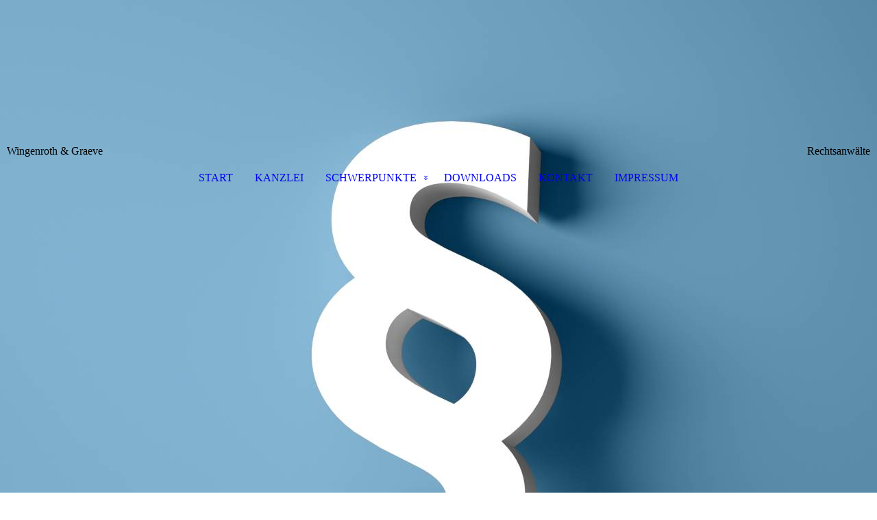

--- FILE ---
content_type: text/html; charset=utf-8
request_url: http://rechtsanwalt-wingenroth.de/DOWNLOADS/
body_size: 40447
content:
<!DOCTYPE html><html lang="de"><head><meta http-equiv="Content-Type" content="text/html; charset=UTF-8"><title>Downloads</title><meta name="description" content="Informationen zum Arbeitsrecht"><meta name="keywords" content="Arbeitsrecht, Kündigungsschutz, Familienrecht, Scheidung, Unterhalt, Scheidungsanwalt"><link href="http://510168151.swh.strato-hosting.eu/DOWNLOADS/" rel="canonical"><meta content="Downloads" property="og:title"><meta content="website" property="og:type"><meta content="http://510168151.swh.strato-hosting.eu/DOWNLOADS/" property="og:url"><meta content="http://rechtsanwalt-wingenroth.de/.cm4all/uproc.php/0/AdobeStock_166484651.jpeg" property="og:image"/><script>
              window.beng = window.beng || {};
              window.beng.env = {
                language: "en",
                country: "US",
                mode: "deploy",
                context: "page",
                pageId: "000003601671",
                pageLanguage: "de",
                skeletonId: "",
                scope: "1849244",
                isProtected: false,
                navigationText: "DOWNLOADS",
                instance: "1",
                common_prefix: "https://strato-editor.com",
                design_common: "https://strato-editor.com/beng/designs/",
                design_template: "sys/cm_dux_088_2",
                path_design: "https://strato-editor.com/beng/designs/data/sys/cm_dux_088_2/",
                path_res: "https://strato-editor.com/res/",
                path_bengres: "https://strato-editor.com/beng/res/",
                masterDomain: "",
                preferredDomain: "",
                preprocessHostingUri: function(uri) {
                  
                    return uri || "";
                  
                },
                hideEmptyAreas: true
              };
            </script><script xmlns="http://www.w3.org/1999/xhtml" src="https://strato-editor.com/cm4all-beng-proxy/beng-proxy.js"></script><link xmlns="http://www.w3.org/1999/xhtml" rel="stylesheet" href="https://strato-editor.com/.cm4all/e/static/3rdparty/font-awesome/css/font-awesome.min.css"></link><link rel="stylesheet" type="text/css" href="https://strato-editor.com/.cm4all/res/static/libcm4all-js-widget/3.89.7/css/widget-runtime.css" />
<link rel="stylesheet" type="text/css" href="https://strato-editor.com/.cm4all/res/static/beng-editor/5.3.138/css/deploy.css" />
<link rel="stylesheet" type="text/css" href="https://strato-editor.com/.cm4all/res/static/libcm4all-js-widget/3.89.7/css/slideshow-common.css" />
<script src="https://strato-editor.com/.cm4all/res/static/jquery-1.7/jquery.js"></script><script src="https://strato-editor.com/.cm4all/res/static/prototype-1.7.3/prototype.js"></script><script src="https://strato-editor.com/.cm4all/res/static/jslib/1.4.1/js/legacy.js"></script><script src="https://strato-editor.com/.cm4all/res/static/libcm4all-js-widget/3.89.7/js/widget-runtime.js"></script>
<script src="https://strato-editor.com/.cm4all/res/static/libcm4all-js-widget/3.89.7/js/slideshow-common.js"></script>
<script src="https://strato-editor.com/.cm4all/res/static/beng-editor/5.3.138/js/deploy.js"></script>
<script type="text/javascript" src="https://strato-editor.com/.cm4all/uro/assets/js/uro-min.js"></script><link href="https://strato-editor.com/.cm4all/designs/static/sys/cm_dux_088_2/1767916889.036036/css/main.css" rel="stylesheet" type="text/css"><meta name="viewport" content="width=device-width, initial-scale=1, user-scalable=yes"><link href="https://strato-editor.com/.cm4all/designs/static/sys/cm_dux_088_2/1767916889.036036/css/responsive.css" rel="stylesheet" type="text/css"><link href="https://strato-editor.com/.cm4all/designs/static/sys/cm_dux_088_2/1767916889.036036/css/cm-templates-global-style.css" rel="stylesheet" type="text/css"><link href="/.cm4all/handler.php/vars.css?v=20250715105105" type="text/css" rel="stylesheet"><style type="text/css">.cm-logo {background-image: url("/.cm4all/uproc.php/0/.Transparenz2.png/picture-1200?_=16dd95ad640");
        background-position: 50% 50%;
background-size: auto 100%;
background-repeat: no-repeat;
      }</style><script type="text/javascript">window.cmLogoWidgetId = "STRATP_cm4all_com_widgets_Logo_24015032";
            window.cmLogoGetCommonWidget = function (){
                return new cm4all.Common.Widget({
            base    : "/DOWNLOADS/index.php/",
            session : "",
            frame   : "",
            path    : "STRATP_cm4all_com_widgets_Logo_24015032"
        })
            };
            window.logoConfiguration = {
                "cm-logo-x" : "50%",
        "cm-logo-y" : "50%",
        "cm-logo-v" : "2.0",
        "cm-logo-w" : "auto",
        "cm-logo-h" : "100%",
        "cm-logo-di" : "sys/cm_dux_088_2",
        "cm-logo-u" : "uro-service://",
        "cm-logo-k" : "%7B%22serviceId%22%3A%220%22%2C%22path%22%3A%22%2F%22%2C%22name%22%3A%22Transparenz2.png%22%2C%22type%22%3A%22image%2Fpng%22%2C%22start%22%3A%2216dd95ad640%22%2C%22size%22%3A%223819%22%7D",
        "cm-logo-bc" : "",
        "cm-logo-ln" : "",
        "cm-logo-ln$" : "",
        "cm-logo-hi" : false
        ,
        _logoBaseUrl : "uro-service:\/\/",
        _logoPath : "%7B%22serviceId%22%3A%220%22%2C%22path%22%3A%22%2F%22%2C%22name%22%3A%22Transparenz2.png%22%2C%22type%22%3A%22image%2Fpng%22%2C%22start%22%3A%2216dd95ad640%22%2C%22size%22%3A%223819%22%7D"
        };
          jQuery(document).ready(function() {
            var logoElement = jQuery(".cm-logo");
            logoElement.attr("role", "img");
            logoElement.attr("tabindex", "0");
            logoElement.attr("aria-label", "logo");
          });
        </script><link rel="shortcut icon" type="image/png" href="/.cm4all/sysdb/favicon/icon-32x32_304ec68.png"/><link rel="shortcut icon" sizes="196x196" href="/.cm4all/sysdb/favicon/icon-196x196_304ec68.png"/><link rel="apple-touch-icon" sizes="180x180" href="/.cm4all/sysdb/favicon/icon-180x180_304ec68.png"/><link rel="apple-touch-icon" sizes="120x120" href="/.cm4all/sysdb/favicon/icon-120x120_304ec68.png"/><link rel="apple-touch-icon" sizes="152x152" href="/.cm4all/sysdb/favicon/icon-152x152_304ec68.png"/><link rel="apple-touch-icon" sizes="76x76" href="/.cm4all/sysdb/favicon/icon-76x76_304ec68.png"/><meta name="msapplication-square70x70logo" content="/.cm4all/sysdb/favicon/icon-70x70_304ec68.png"/><meta name="msapplication-square150x150logo" content="/.cm4all/sysdb/favicon/icon-150x150_304ec68.png"/><meta name="msapplication-square310x310logo" content="/.cm4all/sysdb/favicon/icon-310x310_304ec68.png"/><link rel="shortcut icon" type="image/png" href="/.cm4all/sysdb/favicon/icon-48x48_304ec68.png"/><link rel="shortcut icon" type="image/png" href="/.cm4all/sysdb/favicon/icon-96x96_304ec68.png"/><style id="cm_table_styles">
      /*CM16dd3e74e747d54c5732b6e2_begin*/
        #CM16dd3e74e747d54c5732b6e2_div {
          margin: 0;
          padding: 0;
          
            width: 100%;
            max-width: 100%;
          
        }
        #CM16dd3e74e747d54c5732b6e2 {
          border-spacing: 0px;
          
            width: 100%;
          
            margin: 10px -5px; 
            text-align: left;
          
            table-layout: fixed;
          
            width: 100%;
          
        }
        #CM16dd3e74e747d54c5732b6e2 tr.cm_table {
          
            vertical-align: top;
          
        }
        #CM16dd3e74e747d54c5732b6e2 td.cm_table {
            padding: 5px;
            
        }
        #CM16dd3e74e747d54c5732b6e2 tr.cm_table.cm_firstrow td.cm_table {
          border-top: 0;
        }
        #CM16dd3e74e747d54c5732b6e2 tr.cm_table.cm_lastrow td.cm_table {
          border-bottom: 0;
        }
        #CM16dd3e74e747d54c5732b6e2 td.cm_table.cm_firstcol {
          border-left: 0;
        }
        #CM16dd3e74e747d54c5732b6e2 td.cm_table.cm_lastcol {
          border-right: 0;
        }
      /*CM16dd3e74e747d54c5732b6e2_end*/
    </style><style id="cm_background_queries">            @media(min-width: 100px), (min-resolution: 72dpi), (-webkit-min-device-pixel-ratio: 1) {.cm-background{background-image:url("/.cm4all/uproc.php/0/.AdobeStock_166484651.jpeg/picture-200?_=16dca293bf8");}}@media(min-width: 100px), (min-resolution: 144dpi), (-webkit-min-device-pixel-ratio: 2) {.cm-background{background-image:url("/.cm4all/uproc.php/0/.AdobeStock_166484651.jpeg/picture-400?_=16dca293bf8");}}@media(min-width: 200px), (min-resolution: 72dpi), (-webkit-min-device-pixel-ratio: 1) {.cm-background{background-image:url("/.cm4all/uproc.php/0/.AdobeStock_166484651.jpeg/picture-400?_=16dca293bf8");}}@media(min-width: 200px), (min-resolution: 144dpi), (-webkit-min-device-pixel-ratio: 2) {.cm-background{background-image:url("/.cm4all/uproc.php/0/.AdobeStock_166484651.jpeg/picture-800?_=16dca293bf8");}}@media(min-width: 400px), (min-resolution: 72dpi), (-webkit-min-device-pixel-ratio: 1) {.cm-background{background-image:url("/.cm4all/uproc.php/0/.AdobeStock_166484651.jpeg/picture-800?_=16dca293bf8");}}@media(min-width: 400px), (min-resolution: 144dpi), (-webkit-min-device-pixel-ratio: 2) {.cm-background{background-image:url("/.cm4all/uproc.php/0/.AdobeStock_166484651.jpeg/picture-1200?_=16dca293bf8");}}@media(min-width: 600px), (min-resolution: 72dpi), (-webkit-min-device-pixel-ratio: 1) {.cm-background{background-image:url("/.cm4all/uproc.php/0/.AdobeStock_166484651.jpeg/picture-1200?_=16dca293bf8");}}@media(min-width: 600px), (min-resolution: 144dpi), (-webkit-min-device-pixel-ratio: 2) {.cm-background{background-image:url("/.cm4all/uproc.php/0/.AdobeStock_166484651.jpeg/picture-1600?_=16dca293bf8");}}@media(min-width: 800px), (min-resolution: 72dpi), (-webkit-min-device-pixel-ratio: 1) {.cm-background{background-image:url("/.cm4all/uproc.php/0/.AdobeStock_166484651.jpeg/picture-1600?_=16dca293bf8");}}@media(min-width: 800px), (min-resolution: 144dpi), (-webkit-min-device-pixel-ratio: 2) {.cm-background{background-image:url("/.cm4all/uproc.php/0/.AdobeStock_166484651.jpeg/picture-2600?_=16dca293bf8");}}
</style><script type="application/x-cm4all-cookie-consent" data-code='&lt;meta name="google-site-verification" content="xRm3i2nMqKyWagP6ccn1L5bAC1nXNfrPG0pCuwNgZWo" /&gt;'></script></head><body ondrop="return false;" class=" device-desktop cm-deploy cm-deploy-342 cm-deploy-4x"><div class="cm-background" data-cm-qa-bg="image"></div><div class="cm-background-video" data-cm-qa-bg="video"></div><div class="cm-background-effects" data-cm-qa-bg="effect"></div><div class="template_wrapper cm-templates-container"><header class="header_wrapper"><div class="centerer"><div class="cm_can_be_empty cm-logo" id="logo"></div></div><div class="title_wrapper cm_can_be_empty"><div class="title cm_can_be_empty cm-templates-heading__title" id="title" style="">Wingenroth &amp; Graeve</div><div class="header_placeholder"> </div><div class="subtitle cm_can_be_empty cm-templates-heading__subtitle" id="subtitle" style="">Rechtsanwälte</div></div><div class="navigation_wrapper"><div class="line_wrapper_l line"> </div><div class="line_wrapper_r line"> </div><nav class="navigation cm_with_forcesub" id="cm_navigation"><ul id="cm_mainnavigation"><li id="cm_navigation_pid_3596068"><a title="START" href="/START/" class="cm_anchor">START</a></li><li id="cm_navigation_pid_3596067"><a title="KANZLEI" href="/KANZLEI/" class="cm_anchor">KANZLEI</a></li><li id="cm_navigation_pid_3596066" class="cm_has_subnavigation"><a title="SCHWERPUNKTE" href="/SCHWERPUNKTE/" class="cm_anchor">SCHWERPUNKTE</a><ul class="cm_subnavigation" id="cm_subnavigation_pid_3596066"><li id="cm_navigation_pid_3598336"><a title="ARBEITSRECHT" href="/SCHWERPUNKTE/ARBEITSRECHT/" class="cm_anchor">ARBEITSRECHT</a></li><li id="cm_navigation_pid_3598337"><a title="FAMILIENRECHT" href="/SCHWERPUNKTE/FAMILIENRECHT/" class="cm_anchor">FAMILIENRECHT</a></li><li id="cm_navigation_pid_3598338"><a title="SOZIALRECHT" href="/SCHWERPUNKTE/SOZIALRECHT/" class="cm_anchor">SOZIALRECHT</a></li><li id="cm_navigation_pid_3598339"><a title="SCHADENSRECHT" href="/SCHWERPUNKTE/SCHADENSRECHT/" class="cm_anchor">SCHADENSRECHT</a></li></ul></li><li id="cm_navigation_pid_3601671" class="cm_current"><a title="DOWNLOADS" href="/DOWNLOADS/" class="cm_anchor">DOWNLOADS</a></li><li id="cm_navigation_pid_3596063"><a title="KONTAKT" href="/KONTAKT/" class="cm_anchor">KONTAKT</a></li><li id="cm_navigation_pid_3604921"><a title="IMPRESSUM" href="/IMPRESSUM/" class="cm_anchor">IMPRESSUM</a></li></ul></nav></div></header><div class="cm-template-keyvisual__media cm_can_be_empty cm-kv-0" id="keyvisual"></div><div class="cm-template-content content_wrapper"><div class="content_color"><main class="cm-template-content__main design_content centerer cm-templates-text" id="content_main" data-cm-hintable="yes"><h1>Downloads</h1><p>Sie finden hier einige nützliche Dateien im PDF-Format. <br><br></p><h2>Allgemeines<br><br></h2><div class="clearFloating" style="clear:both;height: 0px; width: auto;"></div><div id="widgetcontainer_STRATP_cm4all_com_widgets_DownloadWidget_24048017" class="
				    cm_widget_block
					cm_widget cm4all_com_widgets_DownloadWidget cm_widget_block_center" style="width:100%; max-width:100%; "><div class="cm_widget_anchor"><a name="STRATP_cm4all_com_widgets_DownloadWidget_24048017" id="widgetanchor_STRATP_cm4all_com_widgets_DownloadWidget_24048017"><!--cm4all.com.widgets.DownloadWidget--></a></div><script type="text/javascript">Common.loadCss("/.cm4all/widgetres.php/cm4all.com.widgets.DownloadWidget//show.css?v=3.3.38");</script><div style="width:100%;" class="widget-wide cm-download-widget"><table style="max-width:100%;"><tr><td><a href="/.cm4all/uproc.php/0/Scheidungsantrag.pdf?cdp=a&amp;_=16dd3d4d1f8"  ><img style="border:none;" src="/.cm4all/widgetres.php/cm4all.com.widgets.DownloadWidget//mime_pdf.png?v=3.3.38"></a></td><td><b>Scheidungsfragebogen</b><br><a href="/.cm4all/uproc.php/0/Scheidungsantrag.pdf?cdp=a&_=16dd3d4d1f8">Scheidungsantrag.pdf</a> (88.03KB)</td></tr></table></div><div style="width:100%;" class="widget-small cm-download-widget"><b>Scheidungsfragebogen</b><br><table style="max-width:100%;"><tr><td><a href="/.cm4all/uproc.php/0/Scheidungsantrag.pdf?cdp=a&amp;_=16dd3d4d1f8"  ><img style="border:none;" src="/.cm4all/widgetres.php/cm4all.com.widgets.DownloadWidget//mime_pdf.png?v=3.3.38"></a></td><td><a href="/.cm4all/uproc.php/0/Scheidungsantrag.pdf?cdp=a&_=16dd3d4d1f8">Scheidungsantrag.pdf</a> (88.03KB)</td></tr></table></div></div><div class="clearFloating" style="clear:both;height: 0px; width: auto;"></div><div id="widgetcontainer_STRATP_cm4all_com_widgets_DownloadWidget_24048042" class="
				    cm_widget_block
					cm_widget cm4all_com_widgets_DownloadWidget cm_widget_block_center" style="width:100%; max-width:100%; "><div class="cm_widget_anchor"><a name="STRATP_cm4all_com_widgets_DownloadWidget_24048042" id="widgetanchor_STRATP_cm4all_com_widgets_DownloadWidget_24048042"><!--cm4all.com.widgets.DownloadWidget--></a></div><script type="text/javascript">Common.loadCss("/.cm4all/widgetres.php/cm4all.com.widgets.DownloadWidget//show.css?v=3.3.38");</script><div style="width:100%;" class="widget-wide cm-download-widget"><table style="max-width:100%;"><tr><td><a href="/.cm4all/uproc.php/0/Unfallbericht.pdf?cdp=a&amp;_=16dd3d4ca28"  ><img style="border:none;" src="/.cm4all/widgetres.php/cm4all.com.widgets.DownloadWidget//mime_pdf.png?v=3.3.38"></a></td><td><b>Unfallbericht</b><br><a href="/.cm4all/uproc.php/0/Unfallbericht.pdf?cdp=a&_=16dd3d4ca28">Unfallbericht.pdf</a> (288.21KB)</td></tr></table></div><div style="width:100%;" class="widget-small cm-download-widget"><b>Unfallbericht</b><br><table style="max-width:100%;"><tr><td><a href="/.cm4all/uproc.php/0/Unfallbericht.pdf?cdp=a&amp;_=16dd3d4ca28"  ><img style="border:none;" src="/.cm4all/widgetres.php/cm4all.com.widgets.DownloadWidget//mime_pdf.png?v=3.3.38"></a></td><td><a href="/.cm4all/uproc.php/0/Unfallbericht.pdf?cdp=a&_=16dd3d4ca28">Unfallbericht.pdf</a> (288.21KB)</td></tr></table></div></div><div class="clearFloating" style="clear:both;height: 0px; width: auto;"></div><div id="widgetcontainer_STRATP_cm4all_com_widgets_DownloadWidget_24047455" class="
				    cm_widget_block
					cm_widget cm4all_com_widgets_DownloadWidget cm_widget_block_center" style="width:100%; max-width:100%; "><div class="cm_widget_anchor"><a name="STRATP_cm4all_com_widgets_DownloadWidget_24047455" id="widgetanchor_STRATP_cm4all_com_widgets_DownloadWidget_24047455"><!--cm4all.com.widgets.DownloadWidget--></a></div><script type="text/javascript">Common.loadCss("/.cm4all/widgetres.php/cm4all.com.widgets.DownloadWidget//show.css?v=3.3.38");</script><div style="width:100%;" class="widget-wide cm-download-widget"><table style="max-width:100%;"><tr><td><a href="/.cm4all/uproc.php/0/Vollmacht.pdf?cdp=a&amp;_=16dd3c2f7a8"  ><img style="border:none;" src="/.cm4all/widgetres.php/cm4all.com.widgets.DownloadWidget//mime_pdf.png?v=3.3.38"></a></td><td><b>Vollmacht</b><br><a href="/.cm4all/uproc.php/0/Vollmacht.pdf?cdp=a&_=16dd3c2f7a8">Vollmacht.pdf</a> (35.7KB)</td></tr></table></div><div style="width:100%;" class="widget-small cm-download-widget"><b>Vollmacht</b><br><table style="max-width:100%;"><tr><td><a href="/.cm4all/uproc.php/0/Vollmacht.pdf?cdp=a&amp;_=16dd3c2f7a8"  ><img style="border:none;" src="/.cm4all/widgetres.php/cm4all.com.widgets.DownloadWidget//mime_pdf.png?v=3.3.38"></a></td><td><a href="/.cm4all/uproc.php/0/Vollmacht.pdf?cdp=a&_=16dd3c2f7a8">Vollmacht.pdf</a> (35.7KB)</td></tr></table></div></div><div class="clearFloating" style="clear:both;height: 0px; width: auto;"></div><div id="widgetcontainer_STRATP_cm4all_com_widgets_DownloadWidget_24047996" class="cm_widget cm4all_com_widgets_DownloadWidget cm_widget_float_left" style="width:38.2%; max-width:100%; "><div class="cm_widget_anchor"><a name="STRATP_cm4all_com_widgets_DownloadWidget_24047996" id="widgetanchor_STRATP_cm4all_com_widgets_DownloadWidget_24047996"><!--cm4all.com.widgets.DownloadWidget--></a></div><script type="text/javascript">Common.loadCss("/.cm4all/widgetres.php/cm4all.com.widgets.DownloadWidget//show.css?v=3.3.38");</script><div style="width:100%;" class="widget-wide cm-download-widget"><table style="max-width:100%;"><tr><td><a href="/.cm4all/uproc.php/0/PKH-Antrag.pdf?cdp=a&amp;_=16dd3c36120"  ><img style="border:none;" src="/.cm4all/widgetres.php/cm4all.com.widgets.DownloadWidget//mime_pdf.png?v=3.3.38"></a></td><td><b>Prozesskostenhilfeantrag</b><br><a href="/.cm4all/uproc.php/0/PKH-Antrag.pdf?cdp=a&_=16dd3c36120">PKH-Antrag.pdf</a> (1.35MB)</td></tr></table></div><div style="width:100%;" class="widget-small cm-download-widget"><b>Prozesskostenhilfeantrag</b><br><table style="max-width:100%;"><tr><td><a href="/.cm4all/uproc.php/0/PKH-Antrag.pdf?cdp=a&amp;_=16dd3c36120"  ><img style="border:none;" src="/.cm4all/widgetres.php/cm4all.com.widgets.DownloadWidget//mime_pdf.png?v=3.3.38"></a></td><td><a href="/.cm4all/uproc.php/0/PKH-Antrag.pdf?cdp=a&_=16dd3c36120">PKH-Antrag.pdf</a> (1.35MB)</td></tr></table></div></div><p><br></p><div class="clearFloating" style="clear:both;height: 0px; width: auto;"></div><div id="widgetcontainer_STRATP_com_cm4all_wdn_Separatingline_24048083" class="cm_widget com_cm4all_wdn_Separatingline cm_widget_float_left" style="width:38.2%; max-width:100%; "><div class="cm_widget_anchor"><a name="STRATP_com_cm4all_wdn_Separatingline_24048083" id="widgetanchor_STRATP_com_cm4all_wdn_Separatingline_24048083"><!--com.cm4all.wdn.Separatingline--></a></div><script type="text/javascript">
window.cm4all.widgets.register( '/DOWNLOADS/index.php/', '', '', 'STRATP_com_cm4all_wdn_Separatingline_24048083');
</script>
		<script type="text/javascript">
	(function() {

		var links = ["@\/css\/straight.min.css?v=2.css"];
		for( var i=0; i<links.length; i++) {
			if( links[i].indexOf( '@')==0) {
				links[i] = "/.cm4all/widgetres.php/com.cm4all.wdn.Separatingline/" + links[i].substring( 2);
			} else if( links[i].indexOf( '/')!=0) {
				links[i] = window.cm4all.widgets[ 'STRATP_com_cm4all_wdn_Separatingline_24048083'].url( links[i]);
			}
		}
		cm4all.Common.loadCss( links);

		var scripts = [];
		for( var i=0; i<scripts.length; i++) {
			if( scripts[i].indexOf( '@')==0) {
				scripts[i] = "/.cm4all/widgetres.php/com.cm4all.wdn.Separatingline/" + scripts[i].substring( 2);
			} else if( scripts[i].indexOf( '/')!=0) {
				scripts[i] = window.cm4all.widgets[ 'STRATP_com_cm4all_wdn_Separatingline_24048083'].url( scripts[i]);
			}
		}

		var deferred = jQuery.Deferred();
		window.cm4all.widgets[ 'STRATP_com_cm4all_wdn_Separatingline_24048083'].ready = (function() {
			var ready = function ready( handler) {
				deferred.done( handler);
			};
			return deferred.promise( ready);
		})();
		cm4all.Common.requireLibrary( scripts, function() {
			deferred.resolveWith( window.cm4all.widgets[ 'STRATP_com_cm4all_wdn_Separatingline_24048083']);
		});
	})();
</script><script type="text/javascript">
  (function() {
    if (document.querySelector('link[href*="/font-awesome."], link[href*="/e/Bundle/"]')) {
      return;
    }

    var request = new XMLHttpRequest();
    request.open('GET', '//cdn-eu.c4t.cc/font-awesome,version=4?format=json', true);
    request.onload = function() {
      if (request.status >= 200 && request.status < 400) {
        var data = JSON.parse(request.responseText);
        if (data && data.resources && Array.isArray(data.resources.css)) {
          window.Common.loadCss(data.resources.css);
        }
      }
    };
    request.send();
  })();
</script>

<div class="cm-widget_separatingline cm-w_sl-h1 cm-w_sl-straight" style="margin: 1% 0% 1% 0%;"></div>
</div><p><br></p><p><br></p><h2 style="text-align: left; color: #2d6780; font-family: Montserrat, sans-serif; font-size: 28px; font-style: normal; font-weight: 600;">Vorlesung Arbeitsrecht</h2><p><br></p><p>Bitte beachten Sie, dass es sich z. T. um ältere Materialien handelt</p><p><br></p><div class="clearFloating" style="clear:both;height: 0px; width: auto;"></div><div id="widgetcontainer_STRATP_cm4all_com_widgets_DownloadWidget_24048260" class="cm_widget cm4all_com_widgets_DownloadWidget cm_widget_float_left" style="width:38.2%; max-width:100%; "><div class="cm_widget_anchor"><a name="STRATP_cm4all_com_widgets_DownloadWidget_24048260" id="widgetanchor_STRATP_cm4all_com_widgets_DownloadWidget_24048260"><!--cm4all.com.widgets.DownloadWidget--></a></div><script type="text/javascript">Common.loadCss("/.cm4all/widgetres.php/cm4all.com.widgets.DownloadWidget//show.css?v=3.3.38");</script><div style="width:100%;" class="widget-wide cm-download-widget"><table style="max-width:100%;"><tr><td><a href="/.cm4all/uproc.php/0/Vorlesung_Arbeitsrecht.pdf?cdp=a&amp;_=16dd3d4ca28"  ><img style="border:none;" src="/.cm4all/widgetres.php/cm4all.com.widgets.DownloadWidget//mime_pdf.png?v=3.3.38"></a></td><td><b>Skript Arbeitsrecht</b><br><a href="/.cm4all/uproc.php/0/Vorlesung_Arbeitsrecht.pdf?cdp=a&_=16dd3d4ca28">Vorlesung_Arbeitsrecht.pdf</a> (204.87KB)</td></tr></table></div><div style="width:100%;" class="widget-small cm-download-widget"><b>Skript Arbeitsrecht</b><br><table style="max-width:100%;"><tr><td><a href="/.cm4all/uproc.php/0/Vorlesung_Arbeitsrecht.pdf?cdp=a&amp;_=16dd3d4ca28"  ><img style="border:none;" src="/.cm4all/widgetres.php/cm4all.com.widgets.DownloadWidget//mime_pdf.png?v=3.3.38"></a></td><td><a href="/.cm4all/uproc.php/0/Vorlesung_Arbeitsrecht.pdf?cdp=a&_=16dd3d4ca28">Vorlesung_Arbeitsrecht.pdf</a> (204.87KB)</td></tr></table></div></div><div class="clearFloating" style="clear:both;height: 0px; width: auto;"></div><div id="widgetcontainer_STRATP_cm4all_com_widgets_DownloadWidget_24048298" class="
				    cm_widget_block
					cm_widget cm4all_com_widgets_DownloadWidget cm_widget_block_center" style="width:100%; max-width:100%; "><div class="cm_widget_anchor"><a name="STRATP_cm4all_com_widgets_DownloadWidget_24048298" id="widgetanchor_STRATP_cm4all_com_widgets_DownloadWidget_24048298"><!--cm4all.com.widgets.DownloadWidget--></a></div><script type="text/javascript">Common.loadCss("/.cm4all/widgetres.php/cm4all.com.widgets.DownloadWidget//show.css?v=3.3.38");</script><div style="width:100%;" class="widget-wide cm-download-widget"><table style="max-width:100%;"><tr><td><a href="/.cm4all/uproc.php/0/Zeugnis.pdf?cdp=a&amp;_=16dd4997da0"  ><img style="border:none;" src="/.cm4all/widgetres.php/cm4all.com.widgets.DownloadWidget//mime_pdf.png?v=3.3.38"></a></td><td><b>Qualifiziertes Zeugnis</b><br><a href="/.cm4all/uproc.php/0/Zeugnis.pdf?cdp=a&_=16dd4997da0">Zeugnis.pdf</a> (42.66KB)</td></tr></table></div><div style="width:100%;" class="widget-small cm-download-widget"><b>Qualifiziertes Zeugnis</b><br><table style="max-width:100%;"><tr><td><a href="/.cm4all/uproc.php/0/Zeugnis.pdf?cdp=a&amp;_=16dd4997da0"  ><img style="border:none;" src="/.cm4all/widgetres.php/cm4all.com.widgets.DownloadWidget//mime_pdf.png?v=3.3.38"></a></td><td><a href="/.cm4all/uproc.php/0/Zeugnis.pdf?cdp=a&_=16dd4997da0">Zeugnis.pdf</a> (42.66KB)</td></tr></table></div></div><h2 style="text-align: left; color: #2d6780; font-family: Montserrat, sans-serif; font-size: 28px; font-style: normal; font-weight: 600;"><br></h2><div id="CM16dd3e74e747d54c5732b6e2_div" style="overflow-x:auto;"><table id="CM16dd3e74e747d54c5732b6e2" class="cm_table"><tbody class="cm_table"><tr class="cm_table cm_firstrow cm_lastrow"><td class="cm_table cm_firstcol"><p><br></p></td><td class="cm_table cm_lastcol"><p><br></p></td></tr></tbody></table></div><h2><br>Vorlesung Einführung in das Recht<br><br><br></h2><div class="clearFloating" style="clear:both;height: 0px; width: auto;"></div><div id="widgetcontainer_STRATP_cm4all_com_widgets_DownloadWidget_24048420" class="cm_widget cm4all_com_widgets_DownloadWidget cm_widget_float_left" style="width:38.2%; max-width:100%; "><div class="cm_widget_anchor"><a name="STRATP_cm4all_com_widgets_DownloadWidget_24048420" id="widgetanchor_STRATP_cm4all_com_widgets_DownloadWidget_24048420"><!--cm4all.com.widgets.DownloadWidget--></a></div><script type="text/javascript">Common.loadCss("/.cm4all/widgetres.php/cm4all.com.widgets.DownloadWidget//show.css?v=3.3.38");</script><div style="width:100%;" class="widget-wide cm-download-widget"><table style="max-width:100%;"><tr><td><a href="/.cm4all/uproc.php/0/Vorlesungsskript%20Bachelor%20Maschinenbau.pdf?cdp=a&amp;_=16dd3d4c640"  ><img style="border:none;" src="/.cm4all/widgetres.php/cm4all.com.widgets.DownloadWidget//mime_pdf.png?v=3.3.38"></a></td><td><b>Vorlesungsskript "Einf&uuml;hrung in das Recht"</b><br><a href="/.cm4all/uproc.php/0/Vorlesungsskript%20Bachelor%20Maschinenbau.pdf?cdp=a&_=16dd3d4c640">Vorlesungsskript Bachelor Maschinenbau.pdf</a> (128.54KB)</td></tr></table></div><div style="width:100%;" class="widget-small cm-download-widget"><b>Vorlesungsskript "Einf&uuml;hrung in das Recht"</b><br><table style="max-width:100%;"><tr><td><a href="/.cm4all/uproc.php/0/Vorlesungsskript%20Bachelor%20Maschinenbau.pdf?cdp=a&amp;_=16dd3d4c640"  ><img style="border:none;" src="/.cm4all/widgetres.php/cm4all.com.widgets.DownloadWidget//mime_pdf.png?v=3.3.38"></a></td><td><a href="/.cm4all/uproc.php/0/Vorlesungsskript%20Bachelor%20Maschinenbau.pdf?cdp=a&_=16dd3d4c640">Vorlesungsskript Bachelor Maschinenbau.pdf</a> (128.54KB)</td></tr></table></div></div><p><br></p><div id="cm_bottom_clearer" style="clear: both;" contenteditable="false"></div></main></div><div class="sidebar_color cm_can_be_empty"><div class="cm-template-sidebar__one sidebar_wrapper centerer cm_can_be_empty"><aside class="fullsidebar sidebar cm_can_be_empty" id="widgetbar_page_1" data-cm-hintable="yes"><p> </p></aside></div><div class="cm-template-sidebar__two sidebar_wrapper centerer cm_can_be_empty"><aside class="fullsidebar sidebar cm_can_be_empty" id="widgetbar_site_2" data-cm-hintable="yes"><h3>Wingenroth &amp; Graeve - Dotzheimer Str. 61 - 65197 Wiesbaden</h3><p style="text-align: left;">Telefon: 0611-84 10 613</p></aside></div></div><footer class="footer_wrapper cm_can_be_empty" id="footer" data-cm-hintable="yes"> </footer></div><div class="content_overlay"> </div></div><div class="navigation_sticky"> </div><nav class="navigation_wrapper_mobile cm_with_forcesub " id="mobile_cm_navigation"><ul id="mobile_cm_mainnavigation"><li id="mobile_cm_navigation_pid_3596068"><a title="START" href="/START/" class="cm_anchor">START</a></li><li id="mobile_cm_navigation_pid_3596067"><a title="KANZLEI" href="/KANZLEI/" class="cm_anchor">KANZLEI</a></li><li id="mobile_cm_navigation_pid_3596066" class="cm_has_subnavigation"><a title="SCHWERPUNKTE" href="/SCHWERPUNKTE/" class="cm_anchor">SCHWERPUNKTE</a><ul class="cm_subnavigation" id="mobile_cm_subnavigation_pid_3596066"><li id="mobile_cm_navigation_pid_3598336"><a title="ARBEITSRECHT" href="/SCHWERPUNKTE/ARBEITSRECHT/" class="cm_anchor">ARBEITSRECHT</a></li><li id="mobile_cm_navigation_pid_3598337"><a title="FAMILIENRECHT" href="/SCHWERPUNKTE/FAMILIENRECHT/" class="cm_anchor">FAMILIENRECHT</a></li><li id="mobile_cm_navigation_pid_3598338"><a title="SOZIALRECHT" href="/SCHWERPUNKTE/SOZIALRECHT/" class="cm_anchor">SOZIALRECHT</a></li><li id="mobile_cm_navigation_pid_3598339"><a title="SCHADENSRECHT" href="/SCHWERPUNKTE/SCHADENSRECHT/" class="cm_anchor">SCHADENSRECHT</a></li></ul></li><li id="mobile_cm_navigation_pid_3601671" class="cm_current"><a title="DOWNLOADS" href="/DOWNLOADS/" class="cm_anchor">DOWNLOADS</a></li><li id="mobile_cm_navigation_pid_3596063"><a title="KONTAKT" href="/KONTAKT/" class="cm_anchor">KONTAKT</a></li><li id="mobile_cm_navigation_pid_3604921"><a title="IMPRESSUM" href="/IMPRESSUM/" class="cm_anchor">IMPRESSUM</a></li></ul></nav><div class="toggle_wrapper--contain"><div class="toggle_navigation"><div class="burgerline1"> </div><div class="burgerline2"> </div><div class="burgerline3"> </div></div></div><script type="text/javascript" src="https://strato-editor.com/.cm4all/designs/static/sys/cm_dux_088_2/1767916889.036036/js/effects.js"></script><script type="text/javascript" src="https://strato-editor.com/.cm4all/designs/static/sys/cm_dux_088_2/1767916889.036036/js/cm_template-focus-point.js"></script><script type="text/javascript" src="https://strato-editor.com/.cm4all/designs/static/sys/cm_dux_088_2/1767916889.036036/js/cm-templates-global-script.js"></script><div class="cm_widget_anchor"><a name="STRATP_cm4all_com_widgets_CookiePolicy_24015033" id="widgetanchor_STRATP_cm4all_com_widgets_CookiePolicy_24015033"><!--cm4all.com.widgets.CookiePolicy--></a></div><div style="display:none" class="cm-wp-container cm4all-cookie-policy-placeholder-template"><div class="cm-wp-header"><h4 class="cm-wp-header__headline">Externe Inhalte</h4><p class="cm-wp-header__text">Die an dieser Stelle vorgesehenen Inhalte können aufgrund Ihrer aktuellen <a class="cm-wp-header__link" href="#" onclick="openCookieSettings();return false;">Cookie-Einstellungen</a> nicht angezeigt werden.</p></div><div class="cm-wp-content"><div class="cm-wp-content__control"><label aria-checked="false" role="switch" tabindex="0" class="cm-wp-content-switcher"><input tabindex="-1" type="checkbox" class="cm-wp-content-switcher__checkbox" /><span class="cm-wp-content-switcher__label">Drittanbieter-Inhalte</span></label></div><p class="cm-wp-content__text">Diese Webseite bietet möglicherweise Inhalte oder Funktionalitäten an, die von Drittanbietern eigenverantwortlich zur Verfügung gestellt werden. Diese Drittanbieter können eigene Cookies setzen, z.B. um die Nutzeraktivität zu verfolgen oder ihre Angebote zu personalisieren und zu optimieren.</p></div></div><div aria-labelledby="cookieSettingsDialogTitle" role="dialog" style="position: fixed;" class="cm-cookie-container cm-hidden" id="cookieSettingsDialog"><div class="cm-cookie-header"><h4 id="cookieSettingsDialogTitle" class="cm-cookie-header__headline">Cookie-Einstellungen</h4><div autofocus="autofocus" tabindex="0" role="button" class="cm-cookie-header__close-button" title="Schließen"></div></div><div aria-describedby="cookieSettingsDialogContent" class="cm-cookie-content"><p id="cookieSettingsDialogContent" class="cm-cookie-content__text">Diese Webseite verwendet Cookies, um Besuchern ein optimales Nutzererlebnis zu bieten. Bestimmte Inhalte von Drittanbietern werden nur angezeigt, wenn die entsprechende Option aktiviert ist. Die Datenverarbeitung kann dann auch in einem Drittland erfolgen. Weitere Informationen hierzu in der Datenschutzerklärung.</p><div class="cm-cookie-content__controls"><div class="cm-cookie-controls-container"><div class="cm-cookie-controls cm-cookie-controls--essential"><div class="cm-cookie-flex-wrapper"><label aria-details="cookieSettingsEssentialDetails" aria-labelledby="cookieSettingsEssentialLabel" aria-checked="true" role="switch" tabindex="0" class="cm-cookie-switch-wrapper"><input tabindex="-1" id="cookieSettingsEssential" type="checkbox" disabled="disabled" checked="checked" /><span></span></label><div class="cm-cookie-expand-wrapper"><span id="cookieSettingsEssentialLabel">Technisch notwendige</span><div tabindex="0" aria-controls="cookieSettingsEssentialDetails" aria-expanded="false" role="button" class="cm-cookie-content-expansion-button" title="Erweitern / Zuklappen"></div></div></div><div class="cm-cookie-content-expansion-text" id="cookieSettingsEssentialDetails">Diese Cookies sind zum Betrieb der Webseite notwendig, z.B. zum Schutz vor Hackerangriffen und zur Gewährleistung eines konsistenten und der Nachfrage angepassten Erscheinungsbilds der Seite.</div></div><div class="cm-cookie-controls cm-cookie-controls--statistic"><div class="cm-cookie-flex-wrapper"><label aria-details="cookieSettingsStatisticsDetails" aria-labelledby="cookieSettingsStatisticsLabel" aria-checked="false" role="switch" tabindex="0" class="cm-cookie-switch-wrapper"><input tabindex="-1" id="cookieSettingsStatistics" type="checkbox" /><span></span></label><div class="cm-cookie-expand-wrapper"><span id="cookieSettingsStatisticsLabel">Analytische</span><div tabindex="0" aria-controls="cookieSettingsStatisticsDetails" aria-expanded="false" role="button" class="cm-cookie-content-expansion-button" title="Erweitern / Zuklappen"></div></div></div><div class="cm-cookie-content-expansion-text" id="cookieSettingsStatisticsDetails">Diese Cookies werden verwendet, um das Nutzererlebnis weiter zu optimieren. Hierunter fallen auch Statistiken, die dem Webseitenbetreiber von Drittanbietern zur Verfügung gestellt werden, sowie die Ausspielung von personalisierter Werbung durch die Nachverfolgung der Nutzeraktivität über verschiedene Webseiten.</div></div><div class="cm-cookie-controls cm-cookie-controls--third-party"><div class="cm-cookie-flex-wrapper"><label aria-details="cookieSettingsThirdpartyDetails" aria-labelledby="cookieSettingsThirdpartyLabel" aria-checked="false" role="switch" tabindex="0" class="cm-cookie-switch-wrapper"><input tabindex="-1" id="cookieSettingsThirdparty" type="checkbox" /><span></span></label><div class="cm-cookie-expand-wrapper"><span id="cookieSettingsThirdpartyLabel">Drittanbieter-Inhalte</span><div tabindex="0" aria-controls="cookieSettingsThirdpartyDetails" aria-expanded="false" role="button" class="cm-cookie-content-expansion-button" title="Erweitern / Zuklappen"></div></div></div><div class="cm-cookie-content-expansion-text" id="cookieSettingsThirdpartyDetails">Diese Webseite bietet möglicherweise Inhalte oder Funktionalitäten an, die von Drittanbietern eigenverantwortlich zur Verfügung gestellt werden. Diese Drittanbieter können eigene Cookies setzen, z.B. um die Nutzeraktivität zu verfolgen oder ihre Angebote zu personalisieren und zu optimieren.</div></div></div><div class="cm-cookie-content-button"><div tabindex="0" role="button" onclick="rejectAllCookieTypes(); setTimeout(saveCookieSettings, 400);" class="cm-cookie-button cm-cookie-content-button--reject-all"><span>Ablehnen</span></div><div tabindex="0" role="button" onclick="selectAllCookieTypes(); setTimeout(saveCookieSettings, 400);" class="cm-cookie-button cm-cookie-content-button--accept-all"><span>Alle akzeptieren</span></div><div tabindex="0" role="button" onclick="saveCookieSettings();" class="cm-cookie-button cm-cookie-content-button--save"><span>Speichern</span></div></div></div></div></div><script type="text/javascript">
      Common.loadCss("/.cm4all/widgetres.php/cm4all.com.widgets.CookiePolicy/show.css?v=3.3.38");
    </script><script data-tracking="true" data-cookie-settings-enabled="true" src="/.cm4all/widgetres.php/cm4all.com.widgets.CookiePolicy/show.js?v=3.3.38" defer="defer" id="cookieSettingsScript"></script><noscript ><div style="position:absolute;bottom:0;" id="statdiv"><img alt="" height="1" width="1" src="https://strato-editor.com/.cm4all/_pixel.img?site=1899846-sX6aaL6T&amp;page=pid_3601671&amp;path=%2FDOWNLOADS%2Findex.php%2F&amp;nt=DOWNLOADS"/></div></noscript><script  type="text/javascript">//<![CDATA[
            document.body.insertAdjacentHTML('beforeend', '<div style="position:absolute;bottom:0;" id="statdiv"><img alt="" height="1" width="1" src="https://strato-editor.com/.cm4all/_pixel.img?site=1899846-sX6aaL6T&amp;page=pid_3601671&amp;path=%2FDOWNLOADS%2Findex.php%2F&amp;nt=DOWNLOADS&amp;domain='+escape(document.location.hostname)+'&amp;ref='+escape(document.referrer)+'"/></div>');
        //]]></script><div xmlns="http://www.w3.org/1999/xhtml" class="cm-smart-access-button call"><a href="tel:0611-8410613" target=""><div class="icon"><i class="fa fa-call" aria-hidden="true"></i></div></a></div><div style="display: none;" id="keyvisualWidgetVideosContainer"></div><style type="text/css"></style><style type="text/css">
			#keyvisual {
				overflow: hidden;
			}
			.kv-video-wrapper {
				width: 100%;
				height: 100%;
				position: relative;
			}
			</style><script type="text/javascript">
				jQuery(document).ready(function() {
					function moveTempVideos(slideshow, isEditorMode) {
						var videosContainer = document.getElementById('keyvisualWidgetVideosContainer');
						if (videosContainer) {
							while (videosContainer.firstChild) {
								var div = videosContainer.firstChild;
								var divPosition = div.className.substring('cm-kv-0-tempvideo-'.length);
								if (isEditorMode && parseInt(divPosition) > 1) {
									break;
								}
								videosContainer.removeChild(div);
								if (div.nodeType == Node.ELEMENT_NODE) {
									var pos = '';
									if (slideshow) {
										pos = '-' + divPosition;
									}
									var kv = document.querySelector('.cm-kv-0' + pos);
									if (kv) {
										if (!slideshow) {
											var wrapperDiv = document.createElement("div"); 
											wrapperDiv.setAttribute("class", "kv-video-wrapper");
											kv.insertBefore(wrapperDiv, kv.firstChild);
											kv = wrapperDiv;
										}
										while (div.firstChild) {
											kv.appendChild(div.firstChild);
										}
										if (!slideshow) {
											break;
										}
									}
								}
							}
						}
					}

					function kvClickAction(mode, href) {
						if (mode == 'internal') {
							if (!window.top.syntony || !/_home$/.test(window.top.syntony.bifmState)) {
								window.location.href = href;
							}
						} else if (mode == 'external') {
							var a = document.createElement('a');
							a.href = href;
							a.target = '_blank';
							a.rel = 'noreferrer noopener';
							a.click();
						}
					}

					var keyvisualElement = jQuery("[cm_type=keyvisual]");
					if(keyvisualElement.length == 0){
						keyvisualElement = jQuery("#keyvisual");
					}
					if(keyvisualElement.length == 0){
						keyvisualElement = jQuery("[class~=cm-kv-0]");
					}
				
					moveTempVideos(false, false);
					var video = document.querySelector('#keyvisual video');
					if (video) {
						video.play();
					}
				
				var containers = document.querySelectorAll("[cm_type=keyvisual], [id=keyvisual], .cm-keyvisual");
				for (var i = 0; i < containers.length; i++) {
					var container = containers[i];
					if (container && window.beng && beng.env && beng.env.hideEmptyAreas) {
						if (beng.env.mode != "edit") {
						container.addClassName("cm_empty");
						} else {
						container.addClassName("cm_empty_editor");
						}
					}
				}
				
			});
		</script></body></html>
